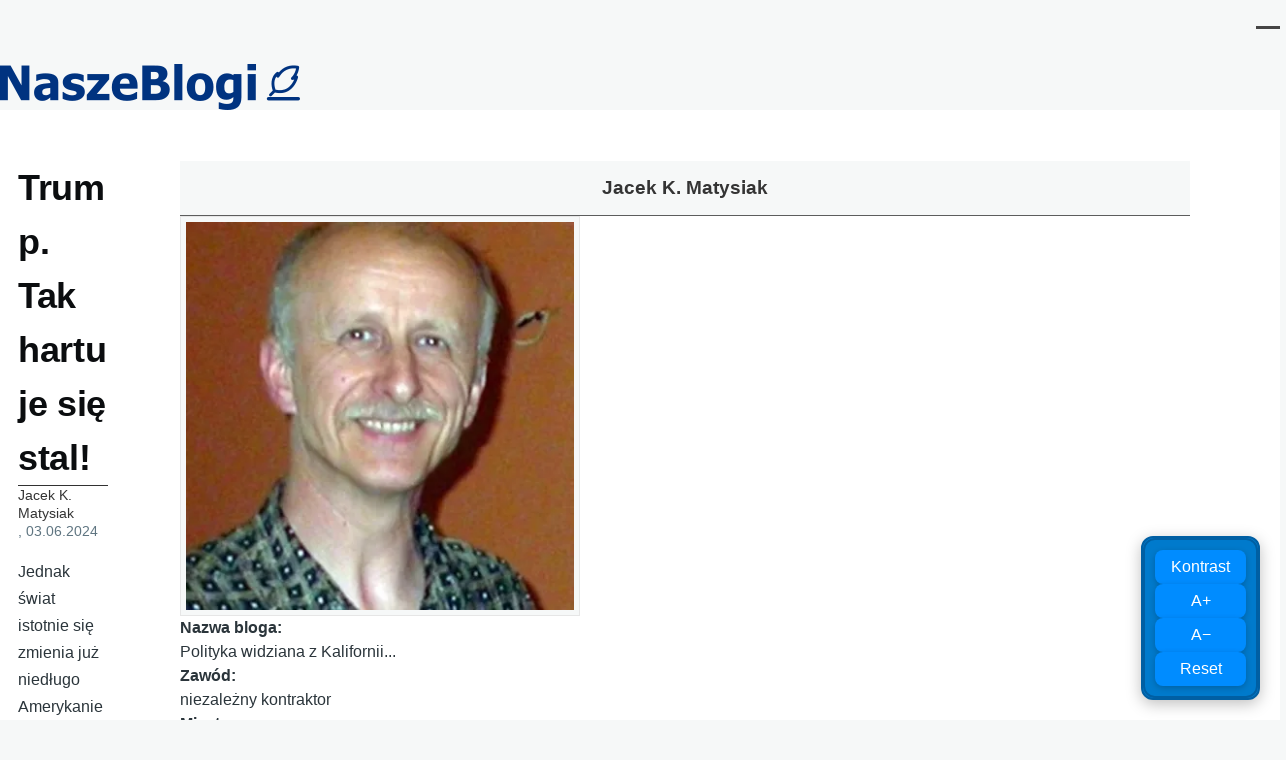

--- FILE ---
content_type: text/html; charset=UTF-8
request_url: https://naszeblogi.pl/comment/463444
body_size: 15733
content:
<!DOCTYPE html>
<html lang="pl" dir="ltr" style="--color--primary-hue:0;--color--primary-saturation:0%;--color--primary-lightness:27">
  <head>
<!-- Google Tag Manager -->
<script>(function(w,d,s,l,i){w[l]=w[l]||[];w[l].push({'gtm.start':
new Date().getTime(),event:'gtm.js'});var f=d.getElementsByTagName(s)[0],
j=d.createElement(s),dl=l!='dataLayer'?'&l='+l:'';j.async=true;j.src=
'https://www.googletagmanager.com/gtm.js?id='+i+dl;f.parentNode.insertBefore(j,f);
})(window,document,'script','dataLayer','GTM-5W7CSR');</script>
<!-- End Google Tag Manager -->

    <meta charset="utf-8" />
<meta name="Generator" content="Drupal 11 (https://www.drupal.org)" />
<meta name="MobileOptimized" content="width" />
<meta name="HandheldFriendly" content="true" />
<meta name="viewport" content="width=device-width, initial-scale=1.0" />
<link rel="icon" href="/uploads/favicon.png" type="image/png" />
<link rel="canonical" href="https://naszeblogi.pl/70389-trump-tak-hartuje-sie-stal" />
<link rel="shortlink" href="https://naszeblogi.pl/node/70389" />

    <title>Trump. Tak hartuje się stal! | Nasze Blogi</title>
    <link rel="stylesheet" media="all" href="/uploads/css/css_9qKjbZB7Xq0XDvSM8ckPsU-sWcqKvWAG1pctZihBcDo.css?delta=0&amp;language=pl&amp;theme=sws&amp;include=eJxtjkEOwyAMBD9E4EmRAQe5NbjCLi2_L4qqqIdedqWZPezBUMKxwjO1-w43eDthGtglJKkVm-kFGgwqYCRte3Sq0Oc_pZik5V_5bW8QGS-qlDFCd_rSACmhKkVisrmbCOvJC0sE3tTmulecTjWsIYKiG4RrcKavkp-MHwRNUBw" />
<link rel="stylesheet" media="all" href="/uploads/css/css_QlDu4kMStkzd8qQWY6YNzhsn_evSTaH86afZhTuGjQk.css?delta=1&amp;language=pl&amp;theme=sws&amp;include=eJxtjkEOwyAMBD9E4EmRAQe5NbjCLi2_L4qqqIdedqWZPezBUMKxwjO1-w43eDthGtglJKkVm-kFGgwqYCRte3Sq0Oc_pZik5V_5bW8QGS-qlDFCd_rSACmhKkVisrmbCOvJC0sE3tTmulecTjWsIYKiG4RrcKavkp-MHwRNUBw" />

    
    
<link rel="preload" href="/core/themes/olivero/fonts/metropolis/Metropolis-Regular.woff2" as="font" type="font/woff2" crossorigin>
<link rel="preload" href="/core/themes/olivero/fonts/metropolis/Metropolis-SemiBold.woff2" as="font" type="font/woff2" crossorigin>
<link rel="preload" href="/core/themes/olivero/fonts/metropolis/Metropolis-Bold.woff2" as="font" type="font/woff2" crossorigin>
<link rel="preload" href="/core/themes/olivero/fonts/lora/lora-v14-latin-regular.woff2" as="font" type="font/woff2" crossorigin>
    <noscript><link rel="stylesheet" href="/core/themes/olivero/css/components/navigation/nav-primary-no-js.css?t908s2" />
</noscript>

<!-- (C)2000-2013 Gemius SA - gemiusAudience / pp.naszeblogi.pl / strona_glowna_serwisu -->
<script type="text/javascript">
<!--//--><![CDATA[//><!--
var pp_gemius_identifier = 'bIFA4tASTwzhY3gpq1X20KQ9HZF69Tt0zF8Xk06WJPP.R7';
// lines below shouldn't be edited
function gemius_pending(i) { window[i] = window[i] || function() {var x = window[i+'_pdata'] = window[i+'_pdata'] || []; x[x.length]=arguments;};};
gemius_pending('gemius_hit'); gemius_pending('gemius_event'); gemius_pending('pp_gemius_hit'); gemius_pending('pp_gemius_event');
(function(d,t) {try {var gt=d.createElement(t),s=d.getElementsByTagName(t)[0],l='http'+((location.protocol=='https:')?'s':''); gt.setAttribute('async','async');
gt.setAttribute('defer','defer'); gt.src=l+'://advice.hit.gemius.pl/xgemius.js'; s.parentNode.insertBefore(gt,s);} catch (e) {}})(document,'script');
//--><!]]>
</script>

<!-- InMobi Choice. Consent Manager Tag v3.0 (for TCF 2.2) -->
<script type="text/javascript" async=true>
(function() {
  var host = window.location.hostname;
  var element = document.createElement('script');
  var firstScript = document.getElementsByTagName('script')[0];
  var url = 'https://cmp.inmobi.com'
    .concat('/choice/', 'LekpxwJ1fEFMP', '/', host, '/choice.js?tag_version=V3');
  var uspTries = 0;
  var uspTriesLimit = 3;
  element.async = true;
  element.type = 'text/javascript';
  element.src = url;

  firstScript.parentNode.insertBefore(element, firstScript);

  function makeStub() {
    var TCF_LOCATOR_NAME = '__tcfapiLocator';
    var queue = [];
    var win = window;
    var cmpFrame;

    function addFrame() {
      var doc = win.document;
      var otherCMP = !!(win.frames[TCF_LOCATOR_NAME]);

      if (!otherCMP) {
        if (doc.body) {
          var iframe = doc.createElement('iframe');

          iframe.style.cssText = 'display:none';
          iframe.name = TCF_LOCATOR_NAME;
          doc.body.appendChild(iframe);
        } else {
          setTimeout(addFrame, 5);
        }
      }
      return !otherCMP;
    }

    function tcfAPIHandler() {
      var gdprApplies;
      var args = arguments;

      if (!args.length) {
        return queue;
      } else if (args[0] === 'setGdprApplies') {
        if (
          args.length > 3 &&
          args[2] === 2 &&
          typeof args[3] === 'boolean'
        ) {
          gdprApplies = args[3];
          if (typeof args[2] === 'function') {
            args[2]('set', true);
          }
        }
      } else if (args[0] === 'ping') {
        var retr = {
          gdprApplies: gdprApplies,
          cmpLoaded: false,
          cmpStatus: 'stub'
        };

        if (typeof args[2] === 'function') {
          args[2](retr);
        }
      } else {
        if(args[0] === 'init' && typeof args[3] === 'object') {
          args[3] = Object.assign(args[3], { tag_version: 'V3' });
        }
        queue.push(args);
      }
    }

    function postMessageEventHandler(event) {
      var msgIsString = typeof event.data === 'string';
      var json = {};

      try {
        if (msgIsString) {
          json = JSON.parse(event.data);
        } else {
          json = event.data;
        }
      } catch (ignore) {}

      var payload = json.__tcfapiCall;

      if (payload) {
        window.__tcfapi(
          payload.command,
          payload.version,
          function(retValue, success) {
            var returnMsg = {
              __tcfapiReturn: {
                returnValue: retValue,
                success: success,
                callId: payload.callId
              }
            };
            if (msgIsString) {
              returnMsg = JSON.stringify(returnMsg);
            }
            if (event && event.source && event.source.postMessage) {
              event.source.postMessage(returnMsg, '*');
            }
          },
          payload.parameter
        );
      }
    }

    while (win) {
      try {
        if (win.frames[TCF_LOCATOR_NAME]) {
          cmpFrame = win;
          break;
        }
      } catch (ignore) {}

      if (win === window.top) {
        break;
      }
      win = win.parent;
    }
    if (!cmpFrame) {
      addFrame();
      win.__tcfapi = tcfAPIHandler;
      win.addEventListener('message', postMessageEventHandler, false);
    }
  };

  makeStub();

  var uspStubFunction = function() {
    var arg = arguments;
    if (typeof window.__uspapi !== uspStubFunction) {
      setTimeout(function() {
        if (typeof window.__uspapi !== 'undefined') {
          window.__uspapi.apply(window.__uspapi, arg);
        }
      }, 500);
    }
  };

  var checkIfUspIsReady = function() {
    uspTries++;
    if (window.__uspapi === uspStubFunction && uspTries < uspTriesLimit) {
      console.warn('USP is not accessible');
    } else {
      clearInterval(uspInterval);
    }
  };

  if (typeof window.__uspapi === 'undefined') {
    window.__uspapi = uspStubFunction;
    var uspInterval = setInterval(checkIfUspIsReady, 6000);
  }
})();
</script>
<!-- End InMobi Choice. Consent Manager Tag v3.0 (for TCF 2.2) -->

  </head>
  <body class="path-node page-node-type-blog">
<!-- Google Tag Manager (noscript) -->
<noscript><iframe src="https://www.googletagmanager.com/ns.html?id=GTM-5W7CSR"
height="0" width="0" style="display:none;visibility:hidden"></iframe></noscript>
<!-- End Google Tag Manager (noscript) -->
        <a href="#main-content" class="visually-hidden focusable skip-link">
      Przejdź do treści
    </a>
    
      <div class="dialog-off-canvas-main-canvas" data-off-canvas-main-canvas>
    <div id="page-wrapper" class="page-wrapper">
  <div id="page">

          <header id="header" class="site-header" data-drupal-selector="site-header" role="banner">

                <div class="site-header__fixable" data-drupal-selector="site-header-fixable">
          <div class="site-header__initial">
            <button class="sticky-header-toggle" data-drupal-selector="sticky-header-toggle" role="switch" aria-controls="site-header__inner" aria-label="Przyklejony nagłówek" aria-checked="false">
              <span class="sticky-header-toggle__icon">
                <span></span>
                <span></span>
                <span></span>
              </span>
            </button>
          </div>

                    <div id="site-header__inner" class="site-header__inner" data-drupal-selector="site-header-inner">
            <div class="container site-header__inner__container">

              


<div id="block-sws-site-branding" class="site-branding block block-system block-system-branding-block">
  
    
    <div class="site-branding__inner">
          <a href="/" rel="home" class="site-branding__logo">
        <img src="/uploads/naszeblogi300.png" alt="Strona główna" fetchpriority="high"/>
      </a>
          </div>
</div>

<div class="header-nav-overlay" data-drupal-selector="header-nav-overlay"></div>


                              <div class="mobile-buttons" data-drupal-selector="mobile-buttons">
                  <button class="mobile-nav-button" data-drupal-selector="mobile-nav-button" aria-label="Menu Główne" aria-controls="header-nav" aria-expanded="false">
                    <span class="mobile-nav-button__label">Menu</span>
                    <span class="mobile-nav-button__icon"></span>
                  </button>
                </div>

                <div id="header-nav" class="header-nav" data-drupal-selector="header-nav">
                  
<nav  id="block-sws-menutop1" class="block block-menu navigation menu--menu-top1" aria-labelledby="block-sws-menutop1-menu" role="navigation">
            
  <h2 class="visually-hidden block__title" id="block-sws-menutop1-menu">menu-top1</h2>
  
        


          
        
    <ul  class="menu primary-nav__menu primary-nav__menu--level-1" data-drupal-selector="primary-nav-menu--level-1">
            
                          
        
        
        <li class="primary-nav__menu-item primary-nav__menu-item--link primary-nav__menu-item--level-1">
                              
                      <a href="https://naszeblogi.pl/blogerzy" class="primary-nav__menu-link primary-nav__menu-link--link primary-nav__menu-link--level-1" data-drupal-selector="primary-nav-menu-link-has-children">            <span class="primary-nav__menu-link-inner primary-nav__menu-link-inner--level-1">Blogerzy</span>
          </a>

            
                  </li>
      
                          
        
        
        <li class="primary-nav__menu-item primary-nav__menu-item--link primary-nav__menu-item--level-1">
                              
                      <a href="https://naszeblogi.pl/komentarze" class="primary-nav__menu-link primary-nav__menu-link--link primary-nav__menu-link--level-1" data-drupal-selector="primary-nav-menu-link-has-children">            <span class="primary-nav__menu-link-inner primary-nav__menu-link-inner--level-1">Komentarze</span>
          </a>

            
                  </li>
          </ul>
  


  </nav>


                  

  <div class="region region--secondary-menu">
    <nav  id="block-sws-useraccountmenu" class="block block-menu navigation menu--account secondary-nav" aria-labelledby="block-sws-useraccountmenu-menu" role="navigation">
            
  <span class="visually-hidden" id="block-sws-useraccountmenu-menu">User account menu</span>
  
        


          <ul class="menu secondary-nav__menu secondary-nav__menu--level-1">
            
                          
        
        
        <li class="secondary-nav__menu-item secondary-nav__menu-item--link secondary-nav__menu-item--level-1">
          <a href="https://naszeblogi.pl/moje-wpisy" class="secondary-nav__menu-link secondary-nav__menu-link--link secondary-nav__menu-link--level-1">Moje wpisy</a>

                  </li>
      
                          
        
        
        <li class="secondary-nav__menu-item secondary-nav__menu-item--link secondary-nav__menu-item--level-1">
          <a href="/user/login" class="secondary-nav__menu-link secondary-nav__menu-link--link secondary-nav__menu-link--level-1" data-drupal-link-system-path="user/login">Zaloguj</a>

                  </li>
          </ul>
  


  </nav>

  </div>

                </div>
                          </div>
          </div>
        </div>
      </header>
    
    <div id="main-wrapper" class="layout-main-wrapper layout-container">
      <div id="main" class="layout-main">
        <div class="main-content">
          <a id="main-content" tabindex="-1"></a>
          
          <div class="main-content__container container">
            

  <div class="region region--highlighted grid-full layout--pass--content-medium">
    <div data-drupal-messages-fallback class="hidden messages-list"></div>

  </div>

            

                          <div class="sidebar-grid grid-full">
                <main role="main" class="site-main">
                  
                  

  <div class="region region--content grid-full layout--pass--content-medium" id="content">
    

<div id="block-sws-page-title" class="block block-core block-page-title-block">
  
  

  <h1 class="title page-title">
<span>Trump. Tak hartuje się stal!</span>
</h1>


  
</div>


<div id="block-sws-content" class="block block-system block-system-main-block">
  
    
      <div class="block__content">
      
<article data-history-node-id="70389" class="node node--type-blog node--promoted node--view-mode-full">
  <header class="">
    
          
          <div class="node__meta">
              <span>
          <span class="node__author"><a href="/users/jacek-km">Jacek K. Matysiak</a></span>, 03.06.2024
        </span>
        
      </div>
      </header>
  <div class="node__content">
        
            <div class="text-content clearfix field field--name-body field--type-text-with-summary field--label-hidden field__item">Jednak świat istotnie się zmienia już niedługo Amerykanie nie będą musieli podróżować do Chin, Wenezueli, czy na Kubę.&nbsp; A monster socjalizmu obżerający się ich prawami obywatelskimi i wolnościami będą mieli u siebie, czego zapowiedź mogliśmy oglądać w iści sowieckim nowojorskim procesie pokazowym wobec Trumpa. Po sześciu tygodniach składania “wiarygodnych” zeznań przez Michaela Cohna, wcześniej skazanego za składanie fałszywych zeznań pod przysięgą, faceta który w procesie przyznał się do skradzenia Trumpowi $60,000. Tak więc kandydat na prezydenta Trump został osądzony i skazany przez ławę przysięgłych na Manhattanie gdzie na Bidena głosowało ok. 95% za 34 “przestępstwa”, wcześniej objęty nakazem milczenia przez sędziego aktywnego darczyńcę dla kampanii Bidena. Sędziego Merchan, którego córka zarabia miliony wspierając jako konsultant kampanii wyborczej Bidena. Trumpowi grozi maksymalnie aż 136 lat więzienia! Zarzuty wobec Trumpa są tak samo wiarygodne jak oskarżanie posła Macierewicza o bycie agentem Putina…<br>
<img alt="//thelibertydaily.com/wp-content/uploads/2024/06/trump-3-200x115.jpg&nbsp;" src="https://thelibertydaily.com/wp-content/uploads/2024/06/trump-3-200x115.jpg ">&nbsp;<br>Nawet część Demokratów odebrała ten werdykt z niesmakiem. Profesor Alan Dershowitz, Demokrata, który wcześniej głosował na Bidena ostrzegł, że takie selektywne prześladowania politycznych rywali są pogwałceniem Konstytucji. co to za demokracja jak będący u władzy sądownie prześladują swoich politycznych konkurentów? Wielu komentatorów uważa, że grupa trzymająca władzę&nbsp; i opiekująca się Bidenem w niszczeniu Trumpa przegięła przysłowiową pałę. Tak więc dla gry politycznej występki zostały podniesione do kategorii wykroczenia i przestępstwa z chwilą kiedy Trump zdecydował się ubiegać o prezydenturę.<br>
Wydaje się, że celem tego wymyślnego procesu było uziemienie dynamicznego Trumpa na sali sądowej aby nie mógł prowadzić wyborczej kampanii prezydenckiej. To miało stworzyć też wspaniałą okazję dla kampanii wyborczej Bidena, który jednak pracuje tylko kilka godzin dziennie, nie gromadzi dziesiątek tysięcy zwolenników na swoich wiecach i biedny mamrocze, albo wykrzykuje, potyka się i jest widocznie zagubiony.<br>Ten pokazowy proces, który miał doprowadzić do upadku 77 letniego Trumpa na 5 miesięcy przed wyborami 5 listopada, wbrew oczekiwaniom specjalistów jedynie ukazał nikczemność zwolenników Bidena i odwagę, wytrzymałość i determinację Trumpa. Przecież zarzuty w procesie obejmowały błahe wykroczenia w księgowaniu wydatków, które przedawniły się wiele lat temu. Dotyczyły kwestionowanego zaksięgowania wydatków w dokumentacji biznesowej w/s wypłacenia przez prawnika Michael Cohena $130,000 (“hush money”) za nie rozpowszechniania informacji o rzekomym romansie Trumpa z aktorką porno Stormy Daniels.&nbsp;<br>W Kongresie jest specjalny fundusz dla kongresmenów w takich sprawach. Wypłacenie cichych pieniędzy Daniels przez Michael Cohen w 2017 r. miało wpłynąć na wybory prezydenckie w 2016 r! Trumpa&nbsp; Co gorsze, sąd stanowy NYC nie ma prawa do wypowiadania się w sprawach naruszania prawa wyborczego na szczeblu federalnym. Dodatkowo prokuratura nie zarzuciła Trumpowi, że naruszył przepisy prawa federalnego. Takie naruszenie zasad Konstytucji pozwoli Trumpowi do odwołania się do Sądu Najwyższego.<br>Lewica wiwatuje zwycięstwo nad znienawidzonym Trumpem i jego ruchem MAKE AMERICA GREAT AGAIN (MAGA). W stacjach CNN, MSNBC, PBS idą w górę kieliszki szampana. Jest wreszcie skazujący wyrok, Trump jest przestępcą! Trzeba to od dziś nagłośnić w mediach: kandydatem Republikanów na Prezydenta jest przestępca (convicted felon)&nbsp; Trump. Teraz nawet prezydent Biden może odmówić debaty prezydenckiej z takim przestępcą i w każdym przemówieniu podkreślać, że jego przeciwnik jest przestępcą! Prawnicy Trumpa próbowali dowiedzieć się jakie dodatkowe “przestępstwo” popełnił Trump za które został skazany , poza księgowością, ale bezskutecznie. Tego sędzia nawet nie ujawnił ławie przysięgłych.&nbsp; Ławnicy mogli sobie wybrać czy było to przestępstwo podatkowe czy wyborcze i nie musiała to być jednogłośna decyzja na konkretny zarzut.&nbsp;Ławnicy zostali wybrani z rejonu wyborczego w którym 95% głosujących poparło Demokratę Bidena, więc w momencie wybrania ławników los Trumpa był faktycznie przesądzony.<br>Proces nadzorował szef prokuratury na Manhattanie Alvin Bragg, człowiek Sorosa, który wcześniej ubiegając się o urząd zapowiadał posadzenie Trumpa. Interesującym osobnikiem jest też sędzia, który jakimś trafem “obsługuje” wiele procesów dotyczących Trumpa i jego współpracowników, a przecież zasadą w Nowym Jorku jest to, że sędziowie do procesów wybierani są losowo…<br>Jest takie powiedzenie, że to co cię nie zabije, to cię wzmocni. Według sondaży Trump wyprzedza Bidena w 6 na 7 swing states (nawet w Wisconsin). Sondaże również wskazują, że czarnoskórzy i latynosi porzucają Partię Demokratyczną i popierają Trumpa (wzrost poparcia dla Republikanów o 40%. Prawdziwym zaskoczeniem dla “zwycięskich” Demokratów w doprowadzeniu do zrobienia z Trumpa przestępcy było zachowanie zwykłych Amerykanów protestujących niesprawiedliwość sądową przez finansowe wsparcie kampanii Trumpa.&nbsp;<br>
&nbsp;<br>
Zaraz po ogłoszeniu wyroku WinRed republikańska platforma zbierająca fundusze na kampanię Trumpa miała kłopoty z przyjęciem masowo wpłacanych&nbsp; dotacji. W ciągu 24 godzin zebrano $52,8 mln! Następnego dnia suma wpłat dochodziła do $200 mln! Co ważne ⅓ dotacji pochodzi od osób, które nigdy nie dawały pieniędzy politykom. Amerykanom imponuje Trump, który jest niszczony przez system Deep State. Oni pamiętają ceny produktów i ceny benzyny z okresu rządów Trumpa i wiedzą, że jest on jedynym politykiem, który do swojej prezydenturze zubożał.&nbsp;<br>Trump będzie oficjalnie skazany na karę 11 lipca, czyli tydzień przed wyborczą&nbsp; konwencją Partii Republikańskiej (GOP) na której oficjalnie przyjmie nominację prezydencką. W międzyczasie może coś się zmieni. Do tego obrazu dochodzą inne zjawiska jak to, że jeśli Trump wygra ponownie wybory mając na swoim koncie status skazanego przez kangurowy sąd w Nowym Jorku oficjalnie nie będzie mógł podróżować do krajów takich jak Australia, Chiny, Indie, Izrael, Nowa Zelandia i Taiwan. Poza tym jako skazany Trump zostanie pozbawiony prawa posiadania broni, a nawet nie będzie mógł głosować w wyborach w stanie Floryda…<br>Trump przypomina Józefa K. z “Procesu” Kafki, nie był pewien za co grozi mu wyrok, a sędzia reprezentował wybitną myśl sowiecką Ławrentego Berii: “dajcie mi człowieka, a znajdę przestępstwo, które popełnił…”.&nbsp; Trump jest śmiałkiem, który porwał się na system, czy skończy jak Oktawian August, Justynian I Wielki, czy jak przysłowiowy Syzyf, czy może też jak JF Kennedy?&nbsp;<br>“Najniżej upadło społeczeństwo, które w milczeniu wysłuchuje, jak jawni dranie prawią mu kazania o moralności”.&nbsp; Marie v. Ebner-Eschenbach<br>Jacek K. Matysiak&nbsp;Kalifornia, 2024/06/04</div>
      <ul class="links inline">
          <li><a href="/user/login?destination=/comment/reply/node/70389/comment_node_blog%23comment-form">Zaloguj</a> lub <a href="/user/register?destination=/comment/reply/node/70389/comment_node_blog%23comment-form">zarejestruj się</a> aby dodawać komentarze</li>
          <li></li>
          <li></li>
          <li>Odsłony: 2619</li>
      </ul>

<section data-drupal-selector="comments" class="comments">

  
  
  

<article  data-comment-user-id="177" id="comment-463293" class="comment js-comment comment--level-1" role="article" data-drupal-selector="comment">
    <span class="hidden" data-comment-timestamp="1717401173"></span>

      <div class="comment__picture-wrapper">
      <div class="comment__picture">
        <img src="/uploads/styles/komentarz/public/portret/picture-177-1728463222.jpg.webp?itok=ubZaTb4L" alt="NASZ_HENRY" title="NASZ_HENRY" />

      </div>
    </div>
    <div class="comment__text-wrapper">
          <footer class="comment__meta">
          <p class="comment__author">
    <a href="/user/177">NASZ_HENRY</a>
  </p>
        <p class="comment__time">03.06.2024 09:50</p>
                      </footer>
        <div class="comment__content">
      
            <div class="text-content field field--name-comment-body field--type-text-long field--label-hidden field__item comment__text-content"><strong>NWO</strong> atakuje globalnie, tfu frontalnie😉</div>
      <ul class="links inline comment__links">
          <li class="comment__links-item"></li>
          <li class="comment__links-item"></li>
      </ul>
    </div>
  </div>
</article>

<div class="indented">

<article  data-comment-user-id="347" id="comment-463299" class="comment js-comment by-node-author" role="article" data-drupal-selector="comment">
    <span class="hidden" data-comment-timestamp="1717402807"></span>

      <div class="comment__picture-wrapper">
      <div class="comment__picture">
        <img src="/uploads/styles/komentarz/public/portret/picture-347-1630740825.jpg.webp?itok=gQ9MkSMv" alt="Jacek K.M." title="Jacek K.M." />

      </div>
    </div>
    <div class="comment__text-wrapper">
          <footer class="comment__meta">
          <p class="comment__author">
    <a href="/user/347">Jacek K. Matysiak</a>
  </p>
        <p class="comment__time">03.06.2024 10:20</p>
                          <p class="visually-hidden">Dodane przez <a title="Wyświetl profil użytkownika." href="/users/naszhenry">NASZ_HENRY</a> w odpowiedzi na <a href="/comment/463293#comment-463293" class="permalink" rel="bookmark" hreflang="und"> </a></p>
              </footer>
        <div class="comment__content">
      
            <div class="text-content field field--name-comment-body field--type-text-long field--label-hidden field__item comment__text-content">Masz rację, poczuli się zagrożeni. Sytuacja (z modyfikacją) w Polsce przypomina tą w Ameryce, na boisku rozgrywają mecz te same siły...</div>
      <ul class="links inline comment__links">
          <li class="comment__links-item"></li>
          <li class="comment__links-item"></li>
      </ul>
    </div>
  </div>
</article>

<div class="indented">

<article  data-comment-user-id="4174" id="comment-463350" class="comment js-comment" role="article" data-drupal-selector="comment">
    <span class="hidden" data-comment-timestamp="1717433456"></span>

      <div class="comment__picture-wrapper">
      <div class="comment__picture">
        <img src="/uploads/styles/komentarz/public/portret/picture-4174-1676142322.jpg.webp?itok=DmivhYEe" alt="Jabe" title="Jabe" />

      </div>
    </div>
    <div class="comment__text-wrapper">
          <footer class="comment__meta">
          <p class="comment__author">
    <a href="/user/4174">Jabe</a>
  </p>
        <p class="comment__time">03.06.2024 18:50</p>
                          <p class="visually-hidden">Dodane przez <a title="Wyświetl profil użytkownika." href="/users/jacek-km">Jacek K.M.</a> w odpowiedzi na <a href="/comment/463299#comment-463299" class="permalink" rel="bookmark" hreflang="und">Masz rację, poczuli się</a></p>
              </footer>
        <div class="comment__content">
      
            <div class="text-content field field--name-comment-body field--type-text-long field--label-hidden field__item comment__text-content">Ma Pan o tym jakieś pojęcie?</div>
      <ul class="links inline comment__links">
          <li class="comment__links-item"></li>
          <li class="comment__links-item"></li>
      </ul>
    </div>
  </div>
</article>
</div></div>

<article  data-comment-user-id="4508" id="comment-463302" class="comment js-comment comment--level-1" role="article" data-drupal-selector="comment">
    <span class="hidden" data-comment-timestamp="1717405120"></span>

      <div class="comment__picture-wrapper">
      <div class="comment__picture">
        <img src="/uploads/styles/komentarz/public/portret/picture-4508-1740758120.jpg.webp?itok=vsLRkD_-" alt="Zbyszek_S" title="Zbyszek_S" />

      </div>
    </div>
    <div class="comment__text-wrapper">
          <footer class="comment__meta">
          <p class="comment__author">
    <a href="/user/4508">Zbyszek</a>
  </p>
        <p class="comment__time">03.06.2024 10:58</p>
                      </footer>
        <div class="comment__content">
      
            <div class="text-content field field--name-comment-body field--type-text-long field--label-hidden field__item comment__text-content">"Jest takie powiedzenie, że to co cię nie zabije, to cię wzmocni."<br>
To mylne powiedzenie. Powtarzanie go, mami ludzi.</div>
      <ul class="links inline comment__links">
          <li class="comment__links-item"></li>
          <li class="comment__links-item"></li>
      </ul>
    </div>
  </div>
</article>

<div class="indented">

<article  data-comment-user-id="61776" id="comment-463379" class="comment js-comment" role="article" data-drupal-selector="comment">
    <span class="hidden" data-comment-timestamp="1717474744"></span>

      <div class="comment__picture-wrapper">
      <div class="comment__picture">
        <img src="/uploads/styles/komentarz/public/portret/picture-61776-1653151076.jpg.webp?itok=3wqIBPJc" alt="Maverick" title="Maverick" />

      </div>
    </div>
    <div class="comment__text-wrapper">
          <footer class="comment__meta">
          <p class="comment__author">
    <a href="/user/61776">Maverick</a>
  </p>
        <p class="comment__time">04.06.2024 06:19</p>
                          <p class="visually-hidden">Dodane przez <a title="Wyświetl profil użytkownika." href="/users/zbyszeks">Zbyszek_S</a> w odpowiedzi na <a href="/comment/463302#comment-463302" class="permalink" rel="bookmark" hreflang="und">&quot;Jest takie powiedzenie, że</a></p>
              </footer>
        <div class="comment__content">
      
            <div class="text-content field field--name-comment-body field--type-text-long field--label-hidden field__item comment__text-content">Dodają trucizny do jedzenia, modyfikują DNA i wierdzą ze ciebie to wzmocji. Nie prawda zabija ciebie powoli ale skutecznie, To powiedzonko wymyślono dla głupiego plebsu.</div>
      <ul class="links inline comment__links">
          <li class="comment__links-item"></li>
          <li class="comment__links-item"></li>
      </ul>
    </div>
  </div>
</article>
</div>

<article  data-comment-user-id="15415" id="comment-463397" class="comment js-comment comment--level-1" role="article" data-drupal-selector="comment">
    <span class="hidden" data-comment-timestamp="1717491739"></span>

      <div class="comment__picture-wrapper">
      <div class="comment__picture">
        <img src="/uploads/styles/komentarz/public/portret/picture-15415-1628694900.jpg.webp?itok=M9ZsLCDU" alt="spike" title="spike" />

      </div>
    </div>
    <div class="comment__text-wrapper">
          <footer class="comment__meta">
          <p class="comment__author">
    <a href="/user/15415">spike</a>
  </p>
        <p class="comment__time">04.06.2024 11:02</p>
                      </footer>
        <div class="comment__content">
      
            <div class="text-content field field--name-comment-body field--type-text-long field--label-hidden field__item comment__text-content">Co to się porobiło, jeszcze nie tak dawno, wzorowano się na USA, jako jedynym demokratycznym krajem, wzór praworządności, a widzimy że to zasłona dymna.<br>
Lewactwo jak widzimy idzie na całość, spodziewają się, że jak Trump zostanie prezydentem, to wziąć odwet i to "chirurgiczny", czyli wycięcie raka, jaki trawi USA, a rykoszety do nas dolatują, Tusk i jego szajka w tym sędziowska, widać wzorują się na lewakach z USA, rządzą z pogwałceniem Konstytucji, SN, TK, wybierając tą drogę, nie popuszczą, kto wie do czego się posuną, skoro nie było dla nich problemem brać udział w zdradzie, spisku i zamachu na Prezydenta Kaczyńskiego, czują, że jak zostaną odsunięci od władzy, którą pewnie będą bronić, nie wykluczone że po trupach, mogą zostać osądzeni i to bezlitośnie, surowo.<br>Widzimy na niespotykaną skalę, także europejską, jak rząd porzuca stanowiska, szykując się do ucieczki pod brukselski parasol, Tusk pokazał jak to się robi, gdy jako urzędujący premier, mimo zaklęć, że Polski nie opuści, oddał władze miernocie intelektualnej z problemami alkoholowymi. ogólnie rzecz biorąc, obecny rząd to kwintesencja miernoty całej PO, jak ich przystawek, tych ludzi nie da się słuchać, bez trzymania szuflady, z której noże i tasaki chcą wyskoczyć, że taka głupot i bezczelność decyduje o mln Polaków!</div>
      <ul class="links inline comment__links">
          <li class="comment__links-item"></li>
          <li class="comment__links-item"></li>
      </ul>
    </div>
  </div>
</article>

<div class="indented">

<article  data-comment-user-id="17292" id="comment-463401" class="comment js-comment" role="article" data-drupal-selector="comment">
    <span class="hidden" data-comment-timestamp="1717492747"></span>

      <div class="comment__picture-wrapper">
      <div class="comment__picture">
        <img src="/uploads/styles/komentarz/public/portret/picture-17292-1684182445.jpg.webp?itok=TCyVx5lz" alt="Pers" title="Pers" />

      </div>
    </div>
    <div class="comment__text-wrapper">
          <footer class="comment__meta">
          <p class="comment__author">
    <a href="/user/17292">Pers</a>
  </p>
        <p class="comment__time">04.06.2024 11:19</p>
                          <p class="visually-hidden">Dodane przez <a title="Wyświetl profil użytkownika." href="/users/spike">spike</a> w odpowiedzi na <a href="/comment/463397#comment-463397" class="permalink" rel="bookmark" hreflang="und">Co to się porobiło, jeszcze</a></p>
              </footer>
        <div class="comment__content">
      
            <div class="text-content field field--name-comment-body field--type-text-long field--label-hidden field__item comment__text-content">@szpajk<br>
//jeszcze nie tak dawno, wzorowano się na USA, jako jedynym demokratycznym krajem, wzór praworządności,//<br>Wzorowali się tacy jak ty. Normalni, jak ja, od zawsze wiedzieli skąd idzie zło.<br>
Ale już padacie na pysk @szpajku:))))</div>
      <ul class="links inline comment__links">
          <li class="comment__links-item"></li>
          <li class="comment__links-item"></li>
      </ul>
    </div>
  </div>
</article>

<div class="indented">

<article  data-comment-user-id="68452" id="comment-463422" class="comment js-comment" role="article" data-drupal-selector="comment">
    <span class="hidden" data-comment-timestamp="1717511475"></span>

      <div class="comment__picture-wrapper">
      <div class="comment__picture">
        <img src="/uploads/styles/komentarz/public/portret/picture-68452-1739102516.jpg.webp?itok=j6OPdSb5" alt="Tezeusz" title="Tezeusz" />

      </div>
    </div>
    <div class="comment__text-wrapper">
          <footer class="comment__meta">
          <p class="comment__author">
    <a href="/user/68452">Tezeusz</a>
  </p>
        <p class="comment__time">04.06.2024 16:31</p>
                          <p class="visually-hidden">Dodane przez <a title="Wyświetl profil użytkownika." href="/users/pers">Pers</a> w odpowiedzi na <a href="/comment/463401#comment-463401" class="permalink" rel="bookmark" hreflang="und">@szpajk</a></p>
              </footer>
        <div class="comment__content">
      
            <div class="text-content field field--name-comment-body field--type-text-long field--label-hidden field__item comment__text-content">@ Rus.. gówno<br>
Czy w Izraelu wiedzą że rusofili zamykają ?</div>
      <ul class="links inline comment__links">
          <li class="comment__links-item"></li>
          <li class="comment__links-item"></li>
      </ul>
    </div>
  </div>
</article>

<div class="indented">

<article  data-comment-user-id="61776" id="comment-463444" class="comment js-comment" role="article" data-drupal-selector="comment">
    <span class="hidden" data-comment-timestamp="1717519727"></span>

      <div class="comment__picture-wrapper">
      <div class="comment__picture">
        <img src="/uploads/styles/komentarz/public/portret/picture-61776-1653151076.jpg.webp?itok=3wqIBPJc" alt="Maverick" title="Maverick" />

      </div>
    </div>
    <div class="comment__text-wrapper">
          <footer class="comment__meta">
          <p class="comment__author">
    <a href="/user/61776">Maverick</a>
  </p>
        <p class="comment__time">04.06.2024 18:48</p>
                          <p class="visually-hidden">Dodane przez <a title="Wyświetl profil użytkownika." href="/users/tezeusz">Tezeusz</a> w odpowiedzi na <a href="/comment/463422#comment-463422" class="permalink" rel="bookmark" hreflang="und">@ Rus.. gówno</a></p>
              </footer>
        <div class="comment__content">
      
            <div class="text-content field field--name-comment-body field--type-text-long field--label-hidden field__item comment__text-content">Tak chazarku bo Kabała ma macki w Izraelu, w Londynie ma City Of London, one ustalają kto będzie ministrem spraw zagranicznych Polski czy ministrem finansów, W USA zwalczają Trumpa, mimo ze a on probuje&nbsp; się im przypodobać i nimi otaczać.nawet podpisał antypolską ustawkę 447.<br>
W Meksyku też prezydentem została kobieta i to odrazu z plemienia handlowego i steinów. Czyli wszystko idzie zgodnie z planami kabalarzy i wyznawców kultu Lucyfera, Oni też mydlą oczy zasłoną dymną Russofobii, gloryfikują głupie poświęcanie Polaków poprzez globalistów na ołtarzu Lucyfera. Słowem tylko rozkładać ręce i nie ma się co przejmować, gdybym był młodszy przeprowadzam się do Urugwajau, lub Paragwaju tam kabalarze jeszcze nie zbałamucili lokalnego plepsu. Na Polskę to można machnąć ręką systematycznie wyrolowany kraj i okradziony poprzez ich władców kontrolujących wszystko z za kurtyny poprzez podstawionych rzeżimieszków udających demokratów.</div>
      <ul class="links inline comment__links">
          <li class="comment__links-item"></li>
          <li class="comment__links-item"></li>
      </ul>
    </div>
  </div>
</article>
</div>

<article  data-comment-user-id="15415" id="comment-463431" class="comment js-comment" role="article" data-drupal-selector="comment">
    <span class="hidden" data-comment-timestamp="1717514530"></span>

      <div class="comment__picture-wrapper">
      <div class="comment__picture">
        <img src="/uploads/styles/komentarz/public/portret/picture-15415-1628694900.jpg.webp?itok=M9ZsLCDU" alt="spike" title="spike" />

      </div>
    </div>
    <div class="comment__text-wrapper">
          <footer class="comment__meta">
          <p class="comment__author">
    <a href="/user/15415">spike</a>
  </p>
        <p class="comment__time">04.06.2024 17:22</p>
                          <p class="visually-hidden">Dodane przez <a title="Wyświetl profil użytkownika." href="/users/pers">Pers</a> w odpowiedzi na <a href="/comment/463401#comment-463401" class="permalink" rel="bookmark" hreflang="und">@szpajk</a></p>
              </footer>
        <div class="comment__content">
      
            <div class="text-content field field--name-comment-body field--type-text-long field--label-hidden field__item comment__text-content">@pampers<br>
jeżeli twoi pradziadowie, dziadowie mieszkali w Polsce, tu się rodzili, bogacili etc. zakładam że ty też, a teraz plujesz na Polskę, znaczy żeś zdrajca i szmata, chyba że napiszesz, że polska to nie twoja ojczyzna, a Rosja, to zdrajcą nie będziesz, tylko szmatą, bo srasz gdzie mieszkasz.</div>
      <ul class="links inline comment__links">
          <li class="comment__links-item"></li>
          <li class="comment__links-item"></li>
      </ul>
    </div>
  </div>
</article>

<div class="indented">

<article  data-comment-user-id="17292" id="comment-463434" class="comment js-comment" role="article" data-drupal-selector="comment">
    <span class="hidden" data-comment-timestamp="1717516238"></span>

      <div class="comment__picture-wrapper">
      <div class="comment__picture">
        <img src="/uploads/styles/komentarz/public/portret/picture-17292-1684182445.jpg.webp?itok=TCyVx5lz" alt="Pers" title="Pers" />

      </div>
    </div>
    <div class="comment__text-wrapper">
          <footer class="comment__meta">
          <p class="comment__author">
    <a href="/user/17292">Pers</a>
  </p>
        <p class="comment__time">04.06.2024 17:50</p>
                          <p class="visually-hidden">Dodane przez <a title="Wyświetl profil użytkownika." href="/users/spike">spike</a> w odpowiedzi na <a href="/comment/463431#comment-463431" class="permalink" rel="bookmark" hreflang="und">@pampers</a></p>
              </footer>
        <div class="comment__content">
      
            <div class="text-content field field--name-comment-body field--type-text-long field--label-hidden field__item comment__text-content">@szpajk<br>
Moi dziadowie bili się i ginęli za Polskę. Nie za Polin.<br>
Ja pluję na Polin.<br>
Dotarło matole?<br>
Przez takich renegatów jak ty mamy co mamy.</div>
      <ul class="links inline comment__links">
          <li class="comment__links-item"></li>
          <li class="comment__links-item"></li>
      </ul>
    </div>
  </div>
</article>


<article  data-comment-user-id="17292" id="comment-463436" class="comment js-comment" role="article" data-drupal-selector="comment">
    <span class="hidden" data-comment-timestamp="1717516791"></span>

      <div class="comment__picture-wrapper">
      <div class="comment__picture">
        <img src="/uploads/styles/komentarz/public/portret/picture-17292-1684182445.jpg.webp?itok=TCyVx5lz" alt="Pers" title="Pers" />

      </div>
    </div>
    <div class="comment__text-wrapper">
          <footer class="comment__meta">
          <p class="comment__author">
    <a href="/user/17292">Pers</a>
  </p>
        <p class="comment__time">04.06.2024 17:59</p>
                          <p class="visually-hidden">Dodane przez <a title="Wyświetl profil użytkownika." href="/users/spike">spike</a> w odpowiedzi na <a href="/comment/463431#comment-463431" class="permalink" rel="bookmark" hreflang="und">@pampers</a></p>
              </footer>
        <div class="comment__content">
      
            <div class="text-content field field--name-comment-body field--type-text-long field--label-hidden field__item comment__text-content">@szpajk<br>
Jak to powiedział twój prezydent?<br>
"Tu jest Polin"?<br>
Gratuluję wam prezydenta. Dba o wasze interesy.<br>
A ja dbam o nasze polskie.<br>Nie znam cię osobiście ale wiem że jesteś albo renegatem albo idiotą.&nbsp;<br>
Jest jeszcze jedna opcja - jew/szabesgoj.</div>
      <ul class="links inline comment__links">
          <li class="comment__links-item"></li>
          <li class="comment__links-item"></li>
      </ul>
    </div>
  </div>
</article>


<article  data-comment-user-id="61776" id="comment-463448" class="comment js-comment" role="article" data-drupal-selector="comment">
    <span class="hidden" data-comment-timestamp="1717520373"></span>

      <div class="comment__picture-wrapper">
      <div class="comment__picture">
        <img src="/uploads/styles/komentarz/public/portret/picture-61776-1653151076.jpg.webp?itok=3wqIBPJc" alt="Maverick" title="Maverick" />

      </div>
    </div>
    <div class="comment__text-wrapper">
          <footer class="comment__meta">
          <p class="comment__author">
    <a href="/user/61776">Maverick</a>
  </p>
        <p class="comment__time">04.06.2024 18:59</p>
                          <p class="visually-hidden">Dodane przez <a title="Wyświetl profil użytkownika." href="/users/spike">spike</a> w odpowiedzi na <a href="/comment/463431#comment-463431" class="permalink" rel="bookmark" hreflang="und">@pampers</a></p>
              </footer>
        <div class="comment__content">
      
            <div class="text-content field field--name-comment-body field--type-text-long field--label-hidden field__item comment__text-content">cały świat o takich jak ty i Tezausz opowiada Polish jokes.</div>
      <ul class="links inline comment__links">
          <li class="comment__links-item"></li>
          <li class="comment__links-item"></li>
      </ul>
    </div>
  </div>
</article>
</div></div></div>

</section>

  </div>
  </article>

    </div>
  </div>

  </div>

                </main>

                


  <aside class="region region--sidebar">
    

<div class="views-element-container block block-views block-views-blockblog-bloger-bloger" id="block-sws-bloger-bloger">
  
    
      <div class="block__content">
      <div><div class="view view-blog-bloger view-id-blog_bloger view-display-id-bloger js-view-dom-id-7951fa97fa03dc2d977b91f694bf0e24d66155bc0cde1136efaa9b6bb1c411e6">
  
    
      
      <div class="view-content">
          <div class="views-row"><div class="views-field views-field-field-bloger-bloger"><div class="field-content bloger-name">Jacek K. Matysiak</div></div><div class="views-field views-field-user-picture"><span class="field-content bloger">  <img loading="lazy" src="/uploads/styles/400x400/public/portret/picture-347-1630740825.jpg.webp?itok=RpJJEAOd" width="400" height="400" />


</span></div><div class="views-field views-field-field-bloger-nazwa"><strong class="views-label views-label-field-bloger-nazwa">Nazwa bloga: </strong><div class="field-content">Polityka widziana z Kalifornii...</div></div><div class="views-field views-field-field-bloger-zawod"><strong class="views-label views-label-field-bloger-zawod">Zawód: </strong><div class="field-content">niezależny kontraktor</div></div><div class="views-field views-field-field-bloger-miasto"><strong class="views-label views-label-field-bloger-miasto">Miasto: </strong><div class="field-content">San Francisco</div></div></div>

    </div>
  
          </div>
</div>

    </div>
  </div>


<div class="views-element-container block block-views block-views-blockblog-bloger-statystyka-bloger-statystyka" id="block-sws-bloger-statystyka">
  
      <h2 class="block__title">Statystyka blogera</h2>
    
      <div class="block__content">
      <div><div class="view view-blog-bloger-statystyka view-id-blog_bloger_statystyka view-display-id-bloger_statystyka js-view-dom-id-76dae1dd64d80a6deae1d642c3cce5e3c38858e80329a8f90d6ca210cec93afc">
  
    
      
      <div class="view-content">
          <div class="views-row"><div class="views-field views-field-nid"><span class="views-label views-label-nid">Liczba wpisów: </span><span class="field-content">479</span></div><div class="views-field views-field-totalcount"><span class="views-label views-label-totalcount">Liczba wyświetleń: </span><span class="field-content">1,799,974</span></div><div class="views-field views-field-comment-count"><span class="views-label views-label-comment-count">Liczba komentarzy: </span><span class="field-content">3,569</span></div></div>

    </div>
  
          </div>
</div>

    </div>
  </div>


<div class="views-element-container block block-views block-views-blockblog-bloger-wpisy-bloger-wpisy" id="block-sws-bloger-wpisy">
  
      <h2 class="block__title">Ostatnie wpisy blogera</h2>
    
      <div class="block__content">
      <div><div class="view view-blog-bloger-wpisy view-id-blog_bloger_wpisy view-display-id-bloger_wpisy js-view-dom-id-cce5cf81c7096c7499ff8437c30b3ec0f870556515cf3de68d84bd3acee764c6">
  
    
      
      <div class="view-content">
      <div class="item-list">
  
  <ul>

          <li><div class="views-field views-field-title"><span class="field-content"><a href="/75449-imperialny-trump-grenlandia-i-upadek-europy" hreflang="pl">Imperialny Trump, Grenlandia i upadek Europy…</a></span></div></li>
          <li><div class="views-field views-field-title"><span class="field-content"><a href="/75330-wenezuela-i-nowy-rok" hreflang="pl">Wenezuela i Nowy Rok…</a></span></div></li>
          <li><div class="views-field views-field-title"><span class="field-content"><a href="/75231-niebezpieczny-2026-co-czeka-polske" hreflang="pl">Niebezpieczny 2026. Co czeka Polskę?</a></span></div></li>
    
  </ul>

</div>

    </div>
  
          </div>
</div>

    </div>
  </div>


<div class="views-element-container block block-views block-views-blockblog-bloger-moje-komentarze-bloger-moje-komentarze" id="block-sws-bloger-moje-komentarze">
  
      <h2 class="block__title">Moje ostatnie komentarze</h2>
    
      <div class="block__content">
      <div><div class="view view-blog-bloger-moje-komentarze view-id-blog_bloger_moje_komentarze view-display-id-bloger_moje_komentarze js-view-dom-id-4d2884016f8e0ba8b4ab22fd63fd9e5cb42b73f607e807269e63db38e42e24a2">
  
    
      
      <div class="view-content">
      <div class="item-list">
  
  <ul>

          <li><div class="views-field views-field-comment-body"><span class="field-content"><a href="/comment/510128#comment-510128">Pytania jak na przesłuchaniu. Proszę jeszcze raz przeczytać tekst. To powinno pomóc. Pozdrawiam i przypominam, że często punkt widzenia zależy od punktu siedzenia...</a></span></div></li>
          <li><div class="views-field views-field-comment-body"><span class="field-content"><a href="/comment/508026#comment-508026">Lechu, dzięki za dobre słowa. Na dziś ciągle jestem zabiegany w życiu i pracy, ale dzięki za sugestie. Może kiedyś się zdecyduje.Próbowałem pobrać Twój utwór na FB, jednak nie dano mi takiej opcji,…</a></span></div></li>
          <li><div class="views-field views-field-comment-body"><span class="field-content"><a href="/comment/507884#comment-507884">Witam, dzięki, tyle się dzieje, trzeba by pisać częściej, ale brak czasu. Jednak żyjemy zgodnie z wschodnim przekleństwem: w interesujących czasach.Wszystkiego Dobrego Henry!</a></span></div></li>
    
  </ul>

</div>

    </div>
  
          </div>
</div>

    </div>
  </div>


<div class="views-element-container block block-views block-views-blockblog-bloger-najpopularniejsze-bloger-najpopularniejsze" id="block-sws-bloger-najpopularniejsze">
  
      <h2 class="block__title">Najpopularniejsze wpisy blogera</h2>
    
      <div class="block__content">
      <div><div class="view view-blog-bloger-najpopularniejsze view-id-blog_bloger_najpopularniejsze view-display-id-bloger_najpopularniejsze js-view-dom-id-dac579dc9ee5f1ce3d61de486c8d5719b1ea6c6e6c407fdcd91907739f9c1a12">
  
    
      
      <div class="view-content">
      <div class="item-list">
  
  <ul>

          <li><div class="views-field views-field-title"><span class="field-content"><a href="/50332-czy-juz-wkrotce-polacy-na-madagaskar" hreflang="pl">Czy już wkrótce : “Polacy na Madagaskar?”</a></span></div></li>
          <li><div class="views-field views-field-title"><span class="field-content"><a href="/50187-czy-ofensywa-zydowska-odsunie-pis-od-wladzy" hreflang="pl">Czy ofensywa żydowska odsunie PiS od władzy?</a></span></div></li>
          <li><div class="views-field views-field-title"><span class="field-content"><a href="/31266-pozegnanie-matki-slow-kilka%E2%80%A6" hreflang="pl">Pożegnanie MATKI – słów kilka…</a></span></div></li>
    
  </ul>

</div>

    </div>
  
          </div>
</div>

    </div>
  </div>


<div class="views-element-container block block-views block-views-blockblog-bloger-ostanie-komentarze-bloger-ostanie-komentarze" id="block-sws-bloger-ostanie-komentarze">
  
      <h2 class="block__title">Ostatnio komentowane</h2>
    
      <div class="block__content">
      <div><div class="view view-blog-bloger-ostanie-komentarze view-id-blog_bloger_ostanie_komentarze view-display-id-bloger_ostanie_komentarze js-view-dom-id-51f9f4e5411ac7f619410b92fa05327f4361f7c736b0a49e3651647981b130b3">
  
    
      
      <div class="view-content">
      <div class="item-list">
  
  <ul>

          <li><span class="views-field views-field-field-bloger-bloger"><span class="field-content">Grzegorz GPS Świderski</span></span>, <span class="views-field views-field-comment-body"><span class="field-content"><a href="/comment/510149#comment-510149">Problem w tym, że ci lokalni Eskimosi nie mają kompletnie żadnego znaczenia militarnego, ekonomicznego czy cywilizacyjnego. Ani nie są żadnym zagrożeniem, bo nikomu nic złego nie są w stanie zrobić,…</a></span></span></li>
          <li><span class="views-field views-field-field-bloger-bloger"><span class="field-content">Bartosz Jasiński</span></span>, <span class="views-field views-field-comment-body"><span class="field-content"><a href="/comment/510145#comment-510145">Tekst dobrze „ustawia kamerę” na jeden kluczowy problem: Europa przez lata jechała na gapę w wagonie bezpieczeństwa, a teraz konduktor (USA) robi kontrolę biletów i nagle wszyscy udają, że portfela…</a></span></span></li>
          <li><span class="views-field views-field-field-bloger-bloger"><span class="field-content">Grzegorz GPS Świderski</span></span>, <span class="views-field views-field-comment-body"><span class="field-content"><a href="/comment/510144#comment-510144">Świetny artykuł! Precyzyjnie, dogłębnie, jasno i prawdziwie opowiada o tym, co w tytule. To kompendium wiedzy pozwalającej poprawnie ocenić sytuację geopolityczną na świecie. To dobre oświecenie dla…</a></span></span></li>
    
  </ul>

</div>

    </div>
  
          </div>
</div>

    </div>
  </div>

  </aside>

              </div>
                        
          </div>
        </div>
        <div class="social-bar">
          
        </div>
      </div>
    </div>

    <footer class="site-footer">
      <div class="site-footer__inner container">
        

  <div class="region region--footer-top grid-full layout--pass--content-medium">
    <div class="region--footer_top__inner">
      

<div id="block-sws-footer" class="block block-block-content block-block-contentbb6730d1-044a-4b63-b036-1dd5180b5dce">
  
    
      <div class="block__content">
      
            <div class="text-content clearfix field field--name-body field--type-text-with-summary field--label-hidden field__item"><p>Wszystkie prawa zastrzeżone © 2008 - 2026, naszeblogi.pl</p><p>Strefa Wolnego Słowa: <a href="http://niezalezna.pl/" rel="nofollow noopener noreferrer ugc" target="_blank">niezalezna.pl</a> | <a href="http://www.gazetapolska.pl/" rel="nofollow noopener noreferrer ugc" target="_blank">gazetapolska.pl</a> | <a href="http://www.panstwo.net/" rel="nofollow noopener noreferrer ugc" target="_blank">panstwo.net</a> | <a href="http://vod.gazetapolska.pl/" rel="nofollow noopener noreferrer ugc" target="_blank">vod.gazetapolska.pl</a> | <a href="https://naszeblogi.pl/" rel="nofollow">naszeblogi.pl</a> | <a href="http://gpcodziennie.pl/" rel="nofollow noopener noreferrer ugc" target="_blank">gpcodziennie.pl</a> | <a href="https://tvrepublika.pl" rel="nofollow noopener noreferrer ugc" target="_blank">tvrepublika.pl</a> | <a href="https://albicla.com" rel="nofollow noopener noreferrer ugc" target="_blank">albicla.com</a></p><p>Nasza strona używa cookies czyli po polsku ciasteczek. Do czego są one potrzebne może Pan/i dowiedzieć się <a href="/ciasteczka-cookies" rel="nofollow">tu</a>. <strong>Korzystając ze strony wyraża Pan/i zgodę na używanie ciasteczek (cookies)</strong>, zgodnie z aktualnymi ustawieniami Pana/i przeglądarki. Jeśli chce Pan/i, może Pan/i zmienić ustawienia w swojej przeglądarce tak aby nie pobierała ona ciasteczek. | <a href="/polityka-prywatnosci" rel="nofollow">Polityka Prywatności</a></p></div>
      
    </div>
  </div>

    </div>
  </div>

        

  <div class="region region--footer-bottom grid-full layout--pass--content-medium">
    <nav  id="block-sws-footer-menu" class="block block-menu navigation menu--footer" aria-labelledby="block-sws-footer-menu-menu" role="navigation">
            
  <h2 class="visually-hidden block__title" id="block-sws-footer-menu-menu">Footer</h2>
  
        
          <ul  class="menu menu--level-1">
            
                          
        
        
        <li class="menu__item menu__item--link menu__item--level-1">
                    
          <a href="/kontakt" class="menu__link menu__link--link menu__link--level-1" data-drupal-link-system-path="node/45423">Kontakt</a>

          
        </li>
      
                          
        
        
        <li class="menu__item menu__item--link menu__item--level-1">
                    
          <a href="/nasze-zasady" class="menu__link menu__link--link menu__link--level-1" data-drupal-link-system-path="node/45422">Nasze zasady</a>

          
        </li>
      
                          
        
        
        <li class="menu__item menu__item--link menu__item--level-1">
                    
          <a href="/ciasteczka-cookies" class="menu__link menu__link--link menu__link--level-1" data-drupal-link-system-path="node/45424">Ciasteczka &quot;cookies&quot;</a>

          
        </li>
      
                          
        
        
        <li class="menu__item menu__item--link menu__item--level-1">
                    
          <a href="/polityka-prywatnosci" class="menu__link menu__link--link menu__link--level-1" data-drupal-link-system-path="node/50533">Polityka prywatności</a>

          
        </li>
          </ul>
  


  </nav>

  </div>

      </div>
    </footer>

    <div class="overlay" data-drupal-selector="overlay"></div>

  </div>
</div>

  </div>

    
    <script type="application/json" data-drupal-selector="drupal-settings-json">{"path":{"baseUrl":"\/","pathPrefix":"","currentPath":"comment\/463444","currentPathIsAdmin":false,"isFront":false,"currentLanguage":"pl","currentQuery":{"page":0}},"pluralDelimiter":"\u0003","suppressDeprecationErrors":true,"ajaxPageState":{"libraries":"[base64]","theme":"sws","theme_token":null},"ajaxTrustedUrl":[],"statistics":{"data":{"nid":"70389"},"url":"\/modules\/contrib\/statistics\/statistics.php"},"user":{"uid":0,"permissionsHash":"6a111314b1cb1371f4df06533309094836dd81294e3ae7810f9d6aa5c7cb2c09"}}</script>
<script src="/core/assets/vendor/jquery/jquery.min.js?v=4.0.0-rc.1"></script>
<script src="/uploads/js/js_NQveogMHelrySEgn-kGV46F1NFWWWhmrSkjX8GQAoLw.js?scope=footer&amp;delta=1&amp;language=pl&amp;theme=sws&amp;include=eJxFzlsSgzAIBdANJWZJDkaaoSXgBKpm97XaxwcM93wwN2utKJ7m9lyAh3zFOPW4Em7YwqwVSEYmeYyOu6djsAnwRRs0ISnhxlDSew0nwx32oEwrNk2fp_YDgZUKOKnEpVGF1oP5kc0p27fKX4JtliBnNKOJmLyPrsqXzwTlPArrBBzN-9GgvAAc9FVL"></script>

  <script defer src="https://static.cloudflareinsights.com/beacon.min.js/vcd15cbe7772f49c399c6a5babf22c1241717689176015" integrity="sha512-ZpsOmlRQV6y907TI0dKBHq9Md29nnaEIPlkf84rnaERnq6zvWvPUqr2ft8M1aS28oN72PdrCzSjY4U6VaAw1EQ==" data-cf-beacon='{"version":"2024.11.0","token":"acaa16caef63481bbacad072499e789b","r":1,"server_timing":{"name":{"cfCacheStatus":true,"cfEdge":true,"cfExtPri":true,"cfL4":true,"cfOrigin":true,"cfSpeedBrain":true},"location_startswith":null}}' crossorigin="anonymous"></script>
</body>
  <div id="accessibility-tools">
    <button id="btn-contrast">Kontrast</button>
    <button id="btn-font-increase">A+</button>
    <button id="btn-font-decrease">A−</button>
    <button id="btn-reset">Reset</button>
  </div>
</html>
